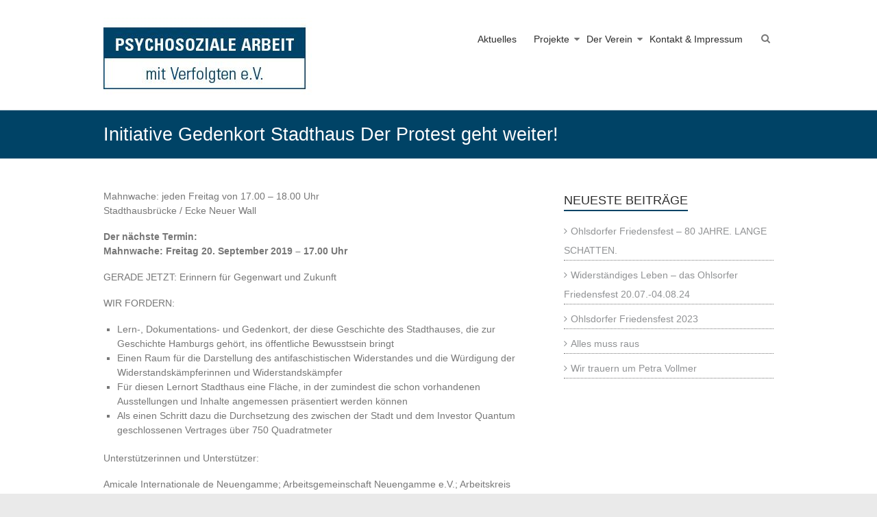

--- FILE ---
content_type: text/html; charset=UTF-8
request_url: https://psychosoz-arbeit.org/initiative-gedenkort-stadthaus-der-protest-geht-weiter
body_size: 11577
content:
<!DOCTYPE html>
<html lang="de">
<head>
	<meta charset="UTF-8" />
	<meta name="viewport" content="width=device-width, initial-scale=1">
	<link rel="profile" href="http://gmpg.org/xfn/11" />
	<link rel="pingback" href="https://psychosoz-arbeit.org/xmlrpc.php" />
	<title>Initiative Gedenkort Stadthaus Der Protest geht weiter! &#8211; Psychosoziale Arbeit</title>
<meta name='robots' content='max-image-preview:large' />
<link rel="alternate" type="application/rss+xml" title="Psychosoziale Arbeit &raquo; Feed" href="https://psychosoz-arbeit.org/feed" />
<link rel="alternate" type="application/rss+xml" title="Psychosoziale Arbeit &raquo; Kommentar-Feed" href="https://psychosoz-arbeit.org/comments/feed" />
<link rel="alternate" title="oEmbed (JSON)" type="application/json+oembed" href="https://psychosoz-arbeit.org/wp-json/oembed/1.0/embed?url=https%3A%2F%2Fpsychosoz-arbeit.org%2Finitiative-gedenkort-stadthaus-der-protest-geht-weiter" />
<link rel="alternate" title="oEmbed (XML)" type="text/xml+oembed" href="https://psychosoz-arbeit.org/wp-json/oembed/1.0/embed?url=https%3A%2F%2Fpsychosoz-arbeit.org%2Finitiative-gedenkort-stadthaus-der-protest-geht-weiter&#038;format=xml" />
<style id='wp-img-auto-sizes-contain-inline-css' type='text/css'>
img:is([sizes=auto i],[sizes^="auto," i]){contain-intrinsic-size:3000px 1500px}
/*# sourceURL=wp-img-auto-sizes-contain-inline-css */
</style>
<style id='wp-emoji-styles-inline-css' type='text/css'>

	img.wp-smiley, img.emoji {
		display: inline !important;
		border: none !important;
		box-shadow: none !important;
		height: 1em !important;
		width: 1em !important;
		margin: 0 0.07em !important;
		vertical-align: -0.1em !important;
		background: none !important;
		padding: 0 !important;
	}
/*# sourceURL=wp-emoji-styles-inline-css */
</style>
<style id='wp-block-library-inline-css' type='text/css'>
:root{--wp-block-synced-color:#7a00df;--wp-block-synced-color--rgb:122,0,223;--wp-bound-block-color:var(--wp-block-synced-color);--wp-editor-canvas-background:#ddd;--wp-admin-theme-color:#007cba;--wp-admin-theme-color--rgb:0,124,186;--wp-admin-theme-color-darker-10:#006ba1;--wp-admin-theme-color-darker-10--rgb:0,107,160.5;--wp-admin-theme-color-darker-20:#005a87;--wp-admin-theme-color-darker-20--rgb:0,90,135;--wp-admin-border-width-focus:2px}@media (min-resolution:192dpi){:root{--wp-admin-border-width-focus:1.5px}}.wp-element-button{cursor:pointer}:root .has-very-light-gray-background-color{background-color:#eee}:root .has-very-dark-gray-background-color{background-color:#313131}:root .has-very-light-gray-color{color:#eee}:root .has-very-dark-gray-color{color:#313131}:root .has-vivid-green-cyan-to-vivid-cyan-blue-gradient-background{background:linear-gradient(135deg,#00d084,#0693e3)}:root .has-purple-crush-gradient-background{background:linear-gradient(135deg,#34e2e4,#4721fb 50%,#ab1dfe)}:root .has-hazy-dawn-gradient-background{background:linear-gradient(135deg,#faaca8,#dad0ec)}:root .has-subdued-olive-gradient-background{background:linear-gradient(135deg,#fafae1,#67a671)}:root .has-atomic-cream-gradient-background{background:linear-gradient(135deg,#fdd79a,#004a59)}:root .has-nightshade-gradient-background{background:linear-gradient(135deg,#330968,#31cdcf)}:root .has-midnight-gradient-background{background:linear-gradient(135deg,#020381,#2874fc)}:root{--wp--preset--font-size--normal:16px;--wp--preset--font-size--huge:42px}.has-regular-font-size{font-size:1em}.has-larger-font-size{font-size:2.625em}.has-normal-font-size{font-size:var(--wp--preset--font-size--normal)}.has-huge-font-size{font-size:var(--wp--preset--font-size--huge)}.has-text-align-center{text-align:center}.has-text-align-left{text-align:left}.has-text-align-right{text-align:right}.has-fit-text{white-space:nowrap!important}#end-resizable-editor-section{display:none}.aligncenter{clear:both}.items-justified-left{justify-content:flex-start}.items-justified-center{justify-content:center}.items-justified-right{justify-content:flex-end}.items-justified-space-between{justify-content:space-between}.screen-reader-text{border:0;clip-path:inset(50%);height:1px;margin:-1px;overflow:hidden;padding:0;position:absolute;width:1px;word-wrap:normal!important}.screen-reader-text:focus{background-color:#ddd;clip-path:none;color:#444;display:block;font-size:1em;height:auto;left:5px;line-height:normal;padding:15px 23px 14px;text-decoration:none;top:5px;width:auto;z-index:100000}html :where(.has-border-color){border-style:solid}html :where([style*=border-top-color]){border-top-style:solid}html :where([style*=border-right-color]){border-right-style:solid}html :where([style*=border-bottom-color]){border-bottom-style:solid}html :where([style*=border-left-color]){border-left-style:solid}html :where([style*=border-width]){border-style:solid}html :where([style*=border-top-width]){border-top-style:solid}html :where([style*=border-right-width]){border-right-style:solid}html :where([style*=border-bottom-width]){border-bottom-style:solid}html :where([style*=border-left-width]){border-left-style:solid}html :where(img[class*=wp-image-]){height:auto;max-width:100%}:where(figure){margin:0 0 1em}html :where(.is-position-sticky){--wp-admin--admin-bar--position-offset:var(--wp-admin--admin-bar--height,0px)}@media screen and (max-width:600px){html :where(.is-position-sticky){--wp-admin--admin-bar--position-offset:0px}}

/*# sourceURL=wp-block-library-inline-css */
</style><style id='wp-block-list-inline-css' type='text/css'>
ol,ul{box-sizing:border-box}:root :where(.wp-block-list.has-background){padding:1.25em 2.375em}
/*# sourceURL=https://psychosoz-arbeit.org/wp-includes/blocks/list/style.min.css */
</style>
<style id='wp-block-paragraph-inline-css' type='text/css'>
.is-small-text{font-size:.875em}.is-regular-text{font-size:1em}.is-large-text{font-size:2.25em}.is-larger-text{font-size:3em}.has-drop-cap:not(:focus):first-letter{float:left;font-size:8.4em;font-style:normal;font-weight:100;line-height:.68;margin:.05em .1em 0 0;text-transform:uppercase}body.rtl .has-drop-cap:not(:focus):first-letter{float:none;margin-left:.1em}p.has-drop-cap.has-background{overflow:hidden}:root :where(p.has-background){padding:1.25em 2.375em}:where(p.has-text-color:not(.has-link-color)) a{color:inherit}p.has-text-align-left[style*="writing-mode:vertical-lr"],p.has-text-align-right[style*="writing-mode:vertical-rl"]{rotate:180deg}
/*# sourceURL=https://psychosoz-arbeit.org/wp-includes/blocks/paragraph/style.min.css */
</style>
<style id='global-styles-inline-css' type='text/css'>
:root{--wp--preset--aspect-ratio--square: 1;--wp--preset--aspect-ratio--4-3: 4/3;--wp--preset--aspect-ratio--3-4: 3/4;--wp--preset--aspect-ratio--3-2: 3/2;--wp--preset--aspect-ratio--2-3: 2/3;--wp--preset--aspect-ratio--16-9: 16/9;--wp--preset--aspect-ratio--9-16: 9/16;--wp--preset--color--black: #000000;--wp--preset--color--cyan-bluish-gray: #abb8c3;--wp--preset--color--white: #ffffff;--wp--preset--color--pale-pink: #f78da7;--wp--preset--color--vivid-red: #cf2e2e;--wp--preset--color--luminous-vivid-orange: #ff6900;--wp--preset--color--luminous-vivid-amber: #fcb900;--wp--preset--color--light-green-cyan: #7bdcb5;--wp--preset--color--vivid-green-cyan: #00d084;--wp--preset--color--pale-cyan-blue: #8ed1fc;--wp--preset--color--vivid-cyan-blue: #0693e3;--wp--preset--color--vivid-purple: #9b51e0;--wp--preset--gradient--vivid-cyan-blue-to-vivid-purple: linear-gradient(135deg,rgb(6,147,227) 0%,rgb(155,81,224) 100%);--wp--preset--gradient--light-green-cyan-to-vivid-green-cyan: linear-gradient(135deg,rgb(122,220,180) 0%,rgb(0,208,130) 100%);--wp--preset--gradient--luminous-vivid-amber-to-luminous-vivid-orange: linear-gradient(135deg,rgb(252,185,0) 0%,rgb(255,105,0) 100%);--wp--preset--gradient--luminous-vivid-orange-to-vivid-red: linear-gradient(135deg,rgb(255,105,0) 0%,rgb(207,46,46) 100%);--wp--preset--gradient--very-light-gray-to-cyan-bluish-gray: linear-gradient(135deg,rgb(238,238,238) 0%,rgb(169,184,195) 100%);--wp--preset--gradient--cool-to-warm-spectrum: linear-gradient(135deg,rgb(74,234,220) 0%,rgb(151,120,209) 20%,rgb(207,42,186) 40%,rgb(238,44,130) 60%,rgb(251,105,98) 80%,rgb(254,248,76) 100%);--wp--preset--gradient--blush-light-purple: linear-gradient(135deg,rgb(255,206,236) 0%,rgb(152,150,240) 100%);--wp--preset--gradient--blush-bordeaux: linear-gradient(135deg,rgb(254,205,165) 0%,rgb(254,45,45) 50%,rgb(107,0,62) 100%);--wp--preset--gradient--luminous-dusk: linear-gradient(135deg,rgb(255,203,112) 0%,rgb(199,81,192) 50%,rgb(65,88,208) 100%);--wp--preset--gradient--pale-ocean: linear-gradient(135deg,rgb(255,245,203) 0%,rgb(182,227,212) 50%,rgb(51,167,181) 100%);--wp--preset--gradient--electric-grass: linear-gradient(135deg,rgb(202,248,128) 0%,rgb(113,206,126) 100%);--wp--preset--gradient--midnight: linear-gradient(135deg,rgb(2,3,129) 0%,rgb(40,116,252) 100%);--wp--preset--font-size--small: 13px;--wp--preset--font-size--medium: 20px;--wp--preset--font-size--large: 36px;--wp--preset--font-size--x-large: 42px;--wp--preset--spacing--20: 0.44rem;--wp--preset--spacing--30: 0.67rem;--wp--preset--spacing--40: 1rem;--wp--preset--spacing--50: 1.5rem;--wp--preset--spacing--60: 2.25rem;--wp--preset--spacing--70: 3.38rem;--wp--preset--spacing--80: 5.06rem;--wp--preset--shadow--natural: 6px 6px 9px rgba(0, 0, 0, 0.2);--wp--preset--shadow--deep: 12px 12px 50px rgba(0, 0, 0, 0.4);--wp--preset--shadow--sharp: 6px 6px 0px rgba(0, 0, 0, 0.2);--wp--preset--shadow--outlined: 6px 6px 0px -3px rgb(255, 255, 255), 6px 6px rgb(0, 0, 0);--wp--preset--shadow--crisp: 6px 6px 0px rgb(0, 0, 0);}:where(.is-layout-flex){gap: 0.5em;}:where(.is-layout-grid){gap: 0.5em;}body .is-layout-flex{display: flex;}.is-layout-flex{flex-wrap: wrap;align-items: center;}.is-layout-flex > :is(*, div){margin: 0;}body .is-layout-grid{display: grid;}.is-layout-grid > :is(*, div){margin: 0;}:where(.wp-block-columns.is-layout-flex){gap: 2em;}:where(.wp-block-columns.is-layout-grid){gap: 2em;}:where(.wp-block-post-template.is-layout-flex){gap: 1.25em;}:where(.wp-block-post-template.is-layout-grid){gap: 1.25em;}.has-black-color{color: var(--wp--preset--color--black) !important;}.has-cyan-bluish-gray-color{color: var(--wp--preset--color--cyan-bluish-gray) !important;}.has-white-color{color: var(--wp--preset--color--white) !important;}.has-pale-pink-color{color: var(--wp--preset--color--pale-pink) !important;}.has-vivid-red-color{color: var(--wp--preset--color--vivid-red) !important;}.has-luminous-vivid-orange-color{color: var(--wp--preset--color--luminous-vivid-orange) !important;}.has-luminous-vivid-amber-color{color: var(--wp--preset--color--luminous-vivid-amber) !important;}.has-light-green-cyan-color{color: var(--wp--preset--color--light-green-cyan) !important;}.has-vivid-green-cyan-color{color: var(--wp--preset--color--vivid-green-cyan) !important;}.has-pale-cyan-blue-color{color: var(--wp--preset--color--pale-cyan-blue) !important;}.has-vivid-cyan-blue-color{color: var(--wp--preset--color--vivid-cyan-blue) !important;}.has-vivid-purple-color{color: var(--wp--preset--color--vivid-purple) !important;}.has-black-background-color{background-color: var(--wp--preset--color--black) !important;}.has-cyan-bluish-gray-background-color{background-color: var(--wp--preset--color--cyan-bluish-gray) !important;}.has-white-background-color{background-color: var(--wp--preset--color--white) !important;}.has-pale-pink-background-color{background-color: var(--wp--preset--color--pale-pink) !important;}.has-vivid-red-background-color{background-color: var(--wp--preset--color--vivid-red) !important;}.has-luminous-vivid-orange-background-color{background-color: var(--wp--preset--color--luminous-vivid-orange) !important;}.has-luminous-vivid-amber-background-color{background-color: var(--wp--preset--color--luminous-vivid-amber) !important;}.has-light-green-cyan-background-color{background-color: var(--wp--preset--color--light-green-cyan) !important;}.has-vivid-green-cyan-background-color{background-color: var(--wp--preset--color--vivid-green-cyan) !important;}.has-pale-cyan-blue-background-color{background-color: var(--wp--preset--color--pale-cyan-blue) !important;}.has-vivid-cyan-blue-background-color{background-color: var(--wp--preset--color--vivid-cyan-blue) !important;}.has-vivid-purple-background-color{background-color: var(--wp--preset--color--vivid-purple) !important;}.has-black-border-color{border-color: var(--wp--preset--color--black) !important;}.has-cyan-bluish-gray-border-color{border-color: var(--wp--preset--color--cyan-bluish-gray) !important;}.has-white-border-color{border-color: var(--wp--preset--color--white) !important;}.has-pale-pink-border-color{border-color: var(--wp--preset--color--pale-pink) !important;}.has-vivid-red-border-color{border-color: var(--wp--preset--color--vivid-red) !important;}.has-luminous-vivid-orange-border-color{border-color: var(--wp--preset--color--luminous-vivid-orange) !important;}.has-luminous-vivid-amber-border-color{border-color: var(--wp--preset--color--luminous-vivid-amber) !important;}.has-light-green-cyan-border-color{border-color: var(--wp--preset--color--light-green-cyan) !important;}.has-vivid-green-cyan-border-color{border-color: var(--wp--preset--color--vivid-green-cyan) !important;}.has-pale-cyan-blue-border-color{border-color: var(--wp--preset--color--pale-cyan-blue) !important;}.has-vivid-cyan-blue-border-color{border-color: var(--wp--preset--color--vivid-cyan-blue) !important;}.has-vivid-purple-border-color{border-color: var(--wp--preset--color--vivid-purple) !important;}.has-vivid-cyan-blue-to-vivid-purple-gradient-background{background: var(--wp--preset--gradient--vivid-cyan-blue-to-vivid-purple) !important;}.has-light-green-cyan-to-vivid-green-cyan-gradient-background{background: var(--wp--preset--gradient--light-green-cyan-to-vivid-green-cyan) !important;}.has-luminous-vivid-amber-to-luminous-vivid-orange-gradient-background{background: var(--wp--preset--gradient--luminous-vivid-amber-to-luminous-vivid-orange) !important;}.has-luminous-vivid-orange-to-vivid-red-gradient-background{background: var(--wp--preset--gradient--luminous-vivid-orange-to-vivid-red) !important;}.has-very-light-gray-to-cyan-bluish-gray-gradient-background{background: var(--wp--preset--gradient--very-light-gray-to-cyan-bluish-gray) !important;}.has-cool-to-warm-spectrum-gradient-background{background: var(--wp--preset--gradient--cool-to-warm-spectrum) !important;}.has-blush-light-purple-gradient-background{background: var(--wp--preset--gradient--blush-light-purple) !important;}.has-blush-bordeaux-gradient-background{background: var(--wp--preset--gradient--blush-bordeaux) !important;}.has-luminous-dusk-gradient-background{background: var(--wp--preset--gradient--luminous-dusk) !important;}.has-pale-ocean-gradient-background{background: var(--wp--preset--gradient--pale-ocean) !important;}.has-electric-grass-gradient-background{background: var(--wp--preset--gradient--electric-grass) !important;}.has-midnight-gradient-background{background: var(--wp--preset--gradient--midnight) !important;}.has-small-font-size{font-size: var(--wp--preset--font-size--small) !important;}.has-medium-font-size{font-size: var(--wp--preset--font-size--medium) !important;}.has-large-font-size{font-size: var(--wp--preset--font-size--large) !important;}.has-x-large-font-size{font-size: var(--wp--preset--font-size--x-large) !important;}
/*# sourceURL=global-styles-inline-css */
</style>

<style id='classic-theme-styles-inline-css' type='text/css'>
/*! This file is auto-generated */
.wp-block-button__link{color:#fff;background-color:#32373c;border-radius:9999px;box-shadow:none;text-decoration:none;padding:calc(.667em + 2px) calc(1.333em + 2px);font-size:1.125em}.wp-block-file__button{background:#32373c;color:#fff;text-decoration:none}
/*# sourceURL=/wp-includes/css/classic-themes.min.css */
</style>
<link rel='stylesheet' id='esteem_style-css' href='https://psychosoz-arbeit.org/wp-content/themes/esteem/style.css?ver=6.9' type='text/css' media='all' />
<link rel='stylesheet' id='esteem-responsive-css' href='https://psychosoz-arbeit.org/wp-content/themes/esteem/css/responsive.css?ver=6.9' type='text/css' media='all' />
<link rel='stylesheet' id='esteem-fontawesome-css' href='https://psychosoz-arbeit.org/wp-content/themes/esteem/fontawesome/css/font-awesome.css?ver=3.2.1' type='text/css' media='all' />
<script type="text/javascript" src="https://psychosoz-arbeit.org/wp-includes/js/jquery/jquery.min.js?ver=3.7.1" id="jquery-core-js"></script>
<script type="text/javascript" src="https://psychosoz-arbeit.org/wp-includes/js/jquery/jquery-migrate.min.js?ver=3.4.1" id="jquery-migrate-js"></script>
<script type="text/javascript" src="https://psychosoz-arbeit.org/wp-content/themes/esteem/js/esteem-custom.js?ver=6.9" id="esteem-custom-js"></script>
<link rel="https://api.w.org/" href="https://psychosoz-arbeit.org/wp-json/" /><link rel="alternate" title="JSON" type="application/json" href="https://psychosoz-arbeit.org/wp-json/wp/v2/posts/284" /><link rel="EditURI" type="application/rsd+xml" title="RSD" href="https://psychosoz-arbeit.org/xmlrpc.php?rsd" />
<meta name="generator" content="WordPress 6.9" />
<link rel="canonical" href="https://psychosoz-arbeit.org/initiative-gedenkort-stadthaus-der-protest-geht-weiter" />
<link rel='shortlink' href='https://psychosoz-arbeit.org/?p=284' />
<link rel="icon" href="https://psychosoz-arbeit.org/wp-content/uploads/2017/04/cropped-psa_favicon2-32x32.png" sizes="32x32" />
<link rel="icon" href="https://psychosoz-arbeit.org/wp-content/uploads/2017/04/cropped-psa_favicon2-192x192.png" sizes="192x192" />
<link rel="apple-touch-icon" href="https://psychosoz-arbeit.org/wp-content/uploads/2017/04/cropped-psa_favicon2-180x180.png" />
<meta name="msapplication-TileImage" content="https://psychosoz-arbeit.org/wp-content/uploads/2017/04/cropped-psa_favicon2-270x270.png" />
		<style type="text/css">blockquote{border-left: 3px solid #004366}
		button,html input[type="button"],input[type="reset"],input[type="submit"],#slider-title a{background:#004366}
		a,a:visited,a:hover,a:focus,a:active,.main-navigation li:hover > a,.main-navigation li.current_page_item > a,.main-navigation li.current-menu-item > a,.main-navigation li.current-menu-ancestor > a,#site-title a span,#site-title a:hover,#site-title a:focus,#site-title a:active,#controllers a:hover, #controllers a.active,.widget ul li a:hover,.widget ul li a:hover:before,.services-block .read-more:hover,.service-image-wrap,.service-title a:hover,.entry-meta a:hover,.entry-title a:hover,.search-wrap button:before,#site-generator a:hover, #colophon .widget a:hover,.menu-toggle:before{color: #004366}
		.main-navigation ul ul {border-top: 4px solid#004366}
		#controllers a:hover, #controllers a.active,#promo-box,.fancy-tab,.call-to-action-button,.readmore-wrap,.page-title-bar,.default-wp-page .previous a:hover, .default-wp-page .next a:hover{ background-color: #004366}
		#secondary .widget-title span, #colophon .widget-title span{ border-bottom: 2px solid #004366}
		.services-block .read-more:hover{border: 1px solid #004366}
		.service-border{ border: 3px solid #004366}
		.blog-medium .post-featured-image, .blog-large .post-featured-image, .category .post-featured-image, .search .post-featured-image{border-bottom: 4px solid #004366}
		.search-form-top,#colophon{border-top: 3px solid #004366}
		a#scroll-up{ background-color: #004366}
		.woocommerce #respond input#submit, .woocommerce a.button, .woocommerce button.button, .woocommerce input.button, .woocommerce #respond input#submit.alt, .woocommerce a.button.alt, .woocommerce button.button.alt, .woocommerce input.button.alt, .woocommerce span.onsale,.woocommerce #respond input#submit:hover, .woocommerce a.button:hover, .woocommerce button.button:hover, .woocommerce input.button:hover, .woocommerce #respond input#submit.alt:hover, .woocommerce a.button.alt:hover, .woocommerce button.button.alt:hover, .woocommerce input.button.alt:hover {background-color: #004366;}
		.woocommerce ul.products li.product .price .amount,.entry-summary .price .amount,.woocommerce .woocommerce-message::before, .count{color: #004366;}
		.woocommerce .woocommerce-message {border-top-color: #004366;}
		@media screen and (max-width: 768px) { .better-responsive-menu .sub-toggle { background: #004366}}</style>
		</head>

<body class="wp-singular post-template-default single single-post postid-284 single-format-standard wp-custom-logo wp-theme-esteem  wide better-responsive-menu">
<div id="page" class="hfeed site">
	<header id="masthead" class="site-header" role="banner">
		<div class="inner-wrap">
			<div class="hgroup-wrap clearfix">
				<div class="site-branding">
											<div class="header-logo-image">
							<a href="https://psychosoz-arbeit.org/" class="custom-logo-link" rel="home"><img width="321" height="150" src="https://psychosoz-arbeit.org/wp-content/uploads/2017/04/cropped-logo_2-1.jpg" class="custom-logo" alt="Psychosoziale Arbeit" decoding="async" srcset="https://psychosoz-arbeit.org/wp-content/uploads/2017/04/cropped-logo_2-1.jpg 321w, https://psychosoz-arbeit.org/wp-content/uploads/2017/04/cropped-logo_2-1-300x140.jpg 300w" sizes="(max-width: 321px) 100vw, 321px" /></a>						</div><!-- .header-logo-image -->
										<div class="header-text screen-reader-text">
													<h3 id="site-title">
								<a href="https://psychosoz-arbeit.org/" title="Psychosoziale Arbeit" rel="home">
									Psychosoziale Arbeit								</a>
							</h3>
																			<p class="site-description">Einsatz für ehemals NS-Verfolgte, ihre Angehörigen und FreundInnen</p>
											</div><!-- .header-text -->
				</div><!-- .site-branding -->
				<div class="hgroup-wrap-right">
					<nav id="site-navigation" class="main-navigation" role="navigation">
						<h3 class="menu-toggle"></h3>
						<div class="nav-menu clearfix">
							<ul id="menu-menu-1" class="menu"><li id="menu-item-62" class="menu-item menu-item-type-post_type menu-item-object-page menu-item-home menu-item-62"><a href="https://psychosoz-arbeit.org/">Aktuelles</a></li>
<li id="menu-item-75" class="menu-item menu-item-type-post_type menu-item-object-page menu-item-has-children menu-item-75"><a href="https://psychosoz-arbeit.org/projekte">Projekte</a>
<ul class="sub-menu">
	<li id="menu-item-69" class="menu-item menu-item-type-post_type menu-item-object-page menu-item-has-children menu-item-69"><a href="https://psychosoz-arbeit.org/ohlsdorfer-friedensfest">Ohlsdorfer Friedensfest</a>
	<ul class="sub-menu">
		<li id="menu-item-246" class="menu-item menu-item-type-post_type menu-item-object-page menu-item-246"><a href="https://psychosoz-arbeit.org/ohlsdorfer-friedensfest-2018">Ohlsdorfer Friedensfest 2018</a></li>
		<li id="menu-item-74" class="menu-item menu-item-type-post_type menu-item-object-page menu-item-74"><a href="https://psychosoz-arbeit.org/ohlsdorfer-friedensfest-2016">Ohlsdorfer Friedensfest 2016</a></li>
		<li id="menu-item-73" class="menu-item menu-item-type-post_type menu-item-object-page menu-item-73"><a href="https://psychosoz-arbeit.org/ohlsdorfer-friedensfest-2015">Ohlsdorfer Friedensfest 2015</a></li>
		<li id="menu-item-72" class="menu-item menu-item-type-post_type menu-item-object-page menu-item-72"><a href="https://psychosoz-arbeit.org/ohlsdorfer-friedensfest-2014">Ohlsdorfer Friedensfest 2014</a></li>
		<li id="menu-item-71" class="menu-item menu-item-type-post_type menu-item-object-page menu-item-71"><a href="https://psychosoz-arbeit.org/ohlsdorfer-friedensfest-2013">Ohlsdorfer Friedensfest 2013</a></li>
		<li id="menu-item-70" class="menu-item menu-item-type-post_type menu-item-object-page menu-item-70"><a href="https://psychosoz-arbeit.org/ohlsdorfer-friedensfest-2012">Ohlsdorfer Friedensfest 2012</a></li>
		<li id="menu-item-394" class="menu-item menu-item-type-post_type menu-item-object-page menu-item-394"><a href="https://psychosoz-arbeit.org/ohlsdorfer-friedensfest-2023">Ohlsdorfer Friedensfest 2023</a></li>
		<li id="menu-item-474" class="menu-item menu-item-type-post_type menu-item-object-page menu-item-474"><a href="https://psychosoz-arbeit.org/ohlsdorfer-friedensfest-2024">Ohlsdorfer Friedensfest 2024</a></li>
	</ul>
</li>
	<li id="menu-item-260" class="menu-item menu-item-type-post_type menu-item-object-page menu-item-has-children menu-item-260"><a href="https://psychosoz-arbeit.org/besuchs-und-begleitdienst">Besuchs- und Begleitdienst</a>
	<ul class="sub-menu">
		<li id="menu-item-86" class="menu-item menu-item-type-post_type menu-item-object-page menu-item-86"><a href="https://psychosoz-arbeit.org/besuchs-und-begleitdienst/einladung-zum-ehrenamt">Einladung zum Ehrenamt</a></li>
		<li id="menu-item-65" class="menu-item menu-item-type-post_type menu-item-object-page menu-item-65"><a href="https://psychosoz-arbeit.org/besuchs-und-begleitdienst/ehrenamt-unterstuetzung">Ehrenamt Unterstützung</a></li>
	</ul>
</li>
	<li id="menu-item-63" class="menu-item menu-item-type-post_type menu-item-object-page menu-item-63"><a href="https://psychosoz-arbeit.org/begegnungscafe-2">Begegnungscafé</a></li>
	<li id="menu-item-66" class="menu-item menu-item-type-post_type menu-item-object-page menu-item-66"><a href="https://psychosoz-arbeit.org/?page_id=22">Freiwillige der Solihilfe</a></li>
</ul>
</li>
<li id="menu-item-64" class="menu-item menu-item-type-post_type menu-item-object-page menu-item-has-children menu-item-64"><a href="https://psychosoz-arbeit.org/der-verein">Der Verein</a>
<ul class="sub-menu">
	<li id="menu-item-77" class="menu-item menu-item-type-post_type menu-item-object-page menu-item-77"><a href="https://psychosoz-arbeit.org/satzung">Satzung</a></li>
</ul>
</li>
<li id="menu-item-67" class="menu-item menu-item-type-post_type menu-item-object-page menu-item-67"><a href="https://psychosoz-arbeit.org/kontakt-impressum">Kontakt &#038; Impressum</a></li>
</ul>						</div><!-- .nav-menu -->
					</nav><!-- #site-description -->
					<i class="icon-search search-top"></i>
					<div class="search-form-top">
						<form action="https://psychosoz-arbeit.org/" id="search-form" class="searchform clearfix" method="get">
	<div class="search-wrap">
		<input type="text" placeholder="Suchen" class="s field" name="s">
		<button type="submit">Suchen</button>
	</div>
	<input type="submit" value="Suchen" id="search-submit" name="submit" class="submit">
</form><!-- .searchform -->					</div><!-- .search-form-top -->
				</div><!-- .hgroup-wrap-right -->
			</div><!-- .hgroup-wrap -->
		</div><!-- .inner-wrap -->
		
					<section class="page-title-bar clearfix">
				<div class="inner-wrap">
																		<div class="page-title-wrap"><h1>Initiative Gedenkort Stadthaus Der Protest geht weiter!</h1></div>
																				</div>
			</section>
			</header><!-- #masthead -->
	<div id="main" class="site-main inner-wrap">

	
	<div id="primary">
		<div id="content" class="clearfix">
			
				
<article id="post-284" class="post-284 post type-post status-publish format-standard hentry category-antifa">
      <div class="entry-content clearfix">
      
<p>Mahnwache: jeden Freitag von 17.00 – 18.00 Uhr <br>Stadthausbrücke / Ecke Neuer Wall
        </p>



<p><strong>Der nächste Termin:  </strong><br><strong>Mahnwache: Freitag 20. September 2019 &#8211; 17.00 Uhr          </strong></p>



<p>GERADE JETZT: Erinnern für Gegenwart und Zukunft&nbsp;
        </p>



<p>WIR FORDERN:
        </p>



<ul class="wp-block-list"><li>Lern-, Dokumentations- und Gedenkort, der diese Geschichte des Stadthauses, die zur Geschichte Hamburgs gehört, ins öffentliche Bewusstsein bringt            </li><li>Einen Raum für die Darstellung des antifaschistischen Widerstandes und die Würdigung der Widerstandskämpferinnen und Widerstandskämpfer            </li><li>Für diesen Lernort Stadthaus eine Fläche, in der zumindest die schon vorhandenen Ausstellungen und Inhalte angemessen präsentiert werden können            </li><li>Als einen Schritt dazu die Durchsetzung des zwischen der Stadt und dem Investor Quantum geschlossenen Vertrages über 750 Quadratmeter          </li></ul>



<p>Unterstützerinnen und Unterstützer:
        </p>



<p>Amicale
 Internationale de Neuengamme; Arbeitsgemeinschaft Neuengamme e.V.; 
Arbeitskreis ehemals verfolgter und inhaftierter Sozialdemokraten (AvS);
 Auschwitz- Komitee in der Bundesrepublik Deutschland e.V. ; 
Berufsverband Bildender Künstlerinnen und Künstler e.V.; City-Hof e.V. –
 Für gelebte und bebaute Kultur; Denkmalverein Hamburg; Förderkreis 
Gedenkstätte und Lernort Stadthaus; Freundeskreis KZ-Gedenkstätte 
Neuengamme e.V.; Gängeviertel; Gegen Vergessen – Für Demokratie e.V.; 
Geschichtswerkstatt St. Georg; Hamburger Bündnis gegen Rechts; 
Initiative Gedenktafel Stadthaus 1981; Landesjugendring Hamburg e.V.; 
Lelka &amp; Mania; Netzwerk Recht auf Stadt Hamburg; 
Stolperstein-Initiative Hamburg; Vereinigung der Verfolgten des 
Naziregimes – Bund der AntifaschistInnen; ver.di: AK Antirassismus, FG 
Sozial-, Kinderund Jugendhilfe, OV Hamburg des FB Medien, Kunst, 
Industrie; Verlag Assoziation A; Willi-Bredel-Gesellschaft 
Geschichtswerkstatt e.V.; Dr. Sigrid Curth, Geschichtswerkstatt 
Wandsbek; Dr. Stephan Linck, Evangelische Akademie der Nordkirche; Hein 
Pfohlmann, 1. Vorsitzender des Kuratoriums der Gedenkstätte Ernst 
Thälmann Hamburg; Ibrahim Arslan; Detlef Baade; Prof. Dr. Ulrich Bauche;
 Rolf Becker; Esther Bejarano; Christine Ebeling; Bernhard Esser; 
Norbert Hackbusch; Hannes Heer; Ulrich Hentschel, Pastor i.R.; Barbara 
Hüsing; Michael Joho; Siri Keil; Bernhard Nette; Peggy Parnass; Bernhard
 Stietz- Leipnitz; Sönke Wandschneider, Pastor; Sylvia Wempner
        </p>
<div class="extra-hatom-entry-title"><span class="entry-title">Initiative Gedenkort Stadthaus Der Protest geht weiter!</span></div>   </div>

   <div class="entry-meta-bar clearfix"><div class="entry-meta clearfix">
			<span class="icon-user vcard author"><a class="url fn n"
			                                        href="https://psychosoz-arbeit.org/author/petra">Petra</a></span>

			<span class="icon-time"><a href="https://psychosoz-arbeit.org/initiative-gedenkort-stadthaus-der-protest-geht-weiter" title="7:47 a.m." rel="bookmark"><time class="entry-date published" datetime="2019-09-18T07:47:34+00:00">September 18, 2019</time><time class="updated" datetime="2019-09-18T08:00:05+00:00">September 18, 2019</time></a></span>
						<span class="icon-tag"><a href="https://psychosoz-arbeit.org/category/antifa" rel="category tag">Antifa</a></span>
		
			
			
			</div></div>
   </article>
						<ul class="default-wp-page clearfix">
			<li class="previous"><a href="https://psychosoz-arbeit.org/stadtteilrundgang-auf-den-spuren-von-widerstand-und-verfolgung-in-st-pauli" rel="prev"><span class="meta-nav">&larr;</span> Stadtteilrundgang: Auf den Spuren von Widerstand und Verfolgung in St. Pauli</a></li>
			<li class="next"><a href="https://psychosoz-arbeit.org/auf-dem-weg-in-den-kontroll-und-ueberwachungsstaat" rel="next">Auf dem Weg in den Kontroll- und Überwachungsstaat? <span class="meta-nav">&rarr;</span></a></li>
		</ul>
	
				
				
				
			
		</div><!-- #content -->
	</div><!-- #primary -->

	
<div id="secondary">
			
		
		<aside id="recent-posts-2" class="widget widget_recent_entries">
		<h3 class="widget-title"><span>Neueste Beiträge</span></h3>
		<ul>
											<li>
					<a href="https://psychosoz-arbeit.org/ohlsdorfer-friedensfest-2">Ohlsdorfer Friedensfest &#8211; 80 JAHRE. LANGE SCHATTEN.</a>
									</li>
											<li>
					<a href="https://psychosoz-arbeit.org/widerstaendiges-leben-das-ohlsorfer-friedensfest-20-07-04-08-24">Widerständiges Leben &#8211; das Ohlsorfer Friedensfest 20.07.-04.08.24</a>
									</li>
											<li>
					<a href="https://psychosoz-arbeit.org/ohlsdorfer-friedensfest-2023">Ohlsdorfer Friedensfest 2023</a>
									</li>
											<li>
					<a href="https://psychosoz-arbeit.org/flohmarkt-in-der-solihilfe">Alles muss raus</a>
									</li>
											<li>
					<a href="https://psychosoz-arbeit.org/wir-trauern-um-petra-vollmer">Wir trauern um Petra Vollmer</a>
									</li>
					</ul>

		</aside>	</div><!-- #secondary -->
	
</div><!--#main -->
<footer id="colophon" class="clearfix">
	<div class="widget-wrap inner-wrap clearfix">
	<div class="tg-one-third">
		<aside id="search-3" class="widget widget_search"><form action="https://psychosoz-arbeit.org/" id="search-form" class="searchform clearfix" method="get">
	<div class="search-wrap">
		<input type="text" placeholder="Suchen" class="s field" name="s">
		<button type="submit">Suchen</button>
	</div>
	<input type="submit" value="Suchen" id="search-submit" name="submit" class="submit">
</form><!-- .searchform --></aside>	</div><!-- .tg-one-third -->

	<div class="tg-one-third">
		<aside id="nav_menu-2" class="widget widget_nav_menu"><div class="menu-menue-2-container"><ul id="menu-menue-2" class="menu"><li id="menu-item-96" class="menu-item menu-item-type-post_type menu-item-object-page menu-item-has-children menu-item-96"><a href="https://psychosoz-arbeit.org/transfer-2">Transfer</a>
<ul class="sub-menu">
	<li id="menu-item-93" class="menu-item menu-item-type-post_type menu-item-object-page menu-item-93"><a href="https://psychosoz-arbeit.org/transfer-%c2%b7-das-netzwerk">Transfer · Das Netzwerk</a></li>
	<li id="menu-item-92" class="menu-item menu-item-type-post_type menu-item-object-page menu-item-92"><a href="https://psychosoz-arbeit.org/transfer-%c2%b7-das-team">Transfer · Das Team</a></li>
	<li id="menu-item-95" class="menu-item menu-item-type-post_type menu-item-object-page menu-item-95"><a href="https://psychosoz-arbeit.org/transfer-%c2%b7-freiwilligentausch">Transfer · Freiwilligentausch</a></li>
	<li id="menu-item-94" class="menu-item menu-item-type-post_type menu-item-object-page menu-item-94"><a href="https://psychosoz-arbeit.org/transfer-%c2%b7-bericht">Transfer · Bericht</a></li>
	<li id="menu-item-91" class="menu-item menu-item-type-post_type menu-item-object-page menu-item-91"><a href="https://psychosoz-arbeit.org/transfer-%c2%b7-seminar-in-minsk">Transfer · Seminar in Minsk</a></li>
</ul>
</li>
</ul></div></aside>	</div><!-- .tg-one-third -->

	<div class="tg-one-third tg-one-third-last">
		<aside id="esteem_call_to_action_widget-2" class="widget widget-call-to-action">		<div class="call-to-action clearfix">
			<div class="call-to-action-text">
				<div class="call-to-action-text-inner-wrap">
											<h4>Jetzt spenden!
</h4>
												<p>Etwas tun, was wirklich hilft</p>
										</div>
			</div><!-- .call-to-action-text -->
							<div class="call-to-action-button">
					<div class="call-to-action-button-inner-wrap">
						<a class="call-to-action-link"  href="http://psychosoz-arbeit.org/hello-world" title="»">»</a>
					</div>
				</div><!-- .call-to-action-button -->
						</div><!-- .call-to-action clearfix -->
		</aside>	</div><!-- .last -->
</div><!-- .widget-wrap -->
	<div id="site-generator" class="inner-wrap">
		<div class="copyright">Copyright &copy; 2026 <a href="https://psychosoz-arbeit.org/" title="Psychosoziale Arbeit" ><span>Psychosoziale Arbeit</span></a>. Bereitgestellt von <a href="http://wordpress.org" target="_blank" title="WordPress"><span>WordPress</span></a>. Theme: Esteem von <a href="https://themegrill.com/themes/esteem" target="_blank" title="ThemeGrill" rel="author"><span>ThemeGrill</span></a>.</div>	</div><!-- #site-generator -->
</footer>
<a href="#masthead" id="scroll-up"><i class="icon-angle-up"></i></a>
</div>
<script type="speculationrules">
{"prefetch":[{"source":"document","where":{"and":[{"href_matches":"/*"},{"not":{"href_matches":["/wp-*.php","/wp-admin/*","/wp-content/uploads/*","/wp-content/*","/wp-content/plugins/*","/wp-content/themes/esteem/*","/*\\?(.+)"]}},{"not":{"selector_matches":"a[rel~=\"nofollow\"]"}},{"not":{"selector_matches":".no-prefetch, .no-prefetch a"}}]},"eagerness":"conservative"}]}
</script>
<script type="text/javascript" src="https://psychosoz-arbeit.org/wp-content/themes/esteem/js/navigation.js?ver=6.9" id="esteem-navigation-js"></script>
<script id="wp-emoji-settings" type="application/json">
{"baseUrl":"https://s.w.org/images/core/emoji/17.0.2/72x72/","ext":".png","svgUrl":"https://s.w.org/images/core/emoji/17.0.2/svg/","svgExt":".svg","source":{"concatemoji":"https://psychosoz-arbeit.org/wp-includes/js/wp-emoji-release.min.js?ver=6.9"}}
</script>
<script type="module">
/* <![CDATA[ */
/*! This file is auto-generated */
const a=JSON.parse(document.getElementById("wp-emoji-settings").textContent),o=(window._wpemojiSettings=a,"wpEmojiSettingsSupports"),s=["flag","emoji"];function i(e){try{var t={supportTests:e,timestamp:(new Date).valueOf()};sessionStorage.setItem(o,JSON.stringify(t))}catch(e){}}function c(e,t,n){e.clearRect(0,0,e.canvas.width,e.canvas.height),e.fillText(t,0,0);t=new Uint32Array(e.getImageData(0,0,e.canvas.width,e.canvas.height).data);e.clearRect(0,0,e.canvas.width,e.canvas.height),e.fillText(n,0,0);const a=new Uint32Array(e.getImageData(0,0,e.canvas.width,e.canvas.height).data);return t.every((e,t)=>e===a[t])}function p(e,t){e.clearRect(0,0,e.canvas.width,e.canvas.height),e.fillText(t,0,0);var n=e.getImageData(16,16,1,1);for(let e=0;e<n.data.length;e++)if(0!==n.data[e])return!1;return!0}function u(e,t,n,a){switch(t){case"flag":return n(e,"\ud83c\udff3\ufe0f\u200d\u26a7\ufe0f","\ud83c\udff3\ufe0f\u200b\u26a7\ufe0f")?!1:!n(e,"\ud83c\udde8\ud83c\uddf6","\ud83c\udde8\u200b\ud83c\uddf6")&&!n(e,"\ud83c\udff4\udb40\udc67\udb40\udc62\udb40\udc65\udb40\udc6e\udb40\udc67\udb40\udc7f","\ud83c\udff4\u200b\udb40\udc67\u200b\udb40\udc62\u200b\udb40\udc65\u200b\udb40\udc6e\u200b\udb40\udc67\u200b\udb40\udc7f");case"emoji":return!a(e,"\ud83e\u1fac8")}return!1}function f(e,t,n,a){let r;const o=(r="undefined"!=typeof WorkerGlobalScope&&self instanceof WorkerGlobalScope?new OffscreenCanvas(300,150):document.createElement("canvas")).getContext("2d",{willReadFrequently:!0}),s=(o.textBaseline="top",o.font="600 32px Arial",{});return e.forEach(e=>{s[e]=t(o,e,n,a)}),s}function r(e){var t=document.createElement("script");t.src=e,t.defer=!0,document.head.appendChild(t)}a.supports={everything:!0,everythingExceptFlag:!0},new Promise(t=>{let n=function(){try{var e=JSON.parse(sessionStorage.getItem(o));if("object"==typeof e&&"number"==typeof e.timestamp&&(new Date).valueOf()<e.timestamp+604800&&"object"==typeof e.supportTests)return e.supportTests}catch(e){}return null}();if(!n){if("undefined"!=typeof Worker&&"undefined"!=typeof OffscreenCanvas&&"undefined"!=typeof URL&&URL.createObjectURL&&"undefined"!=typeof Blob)try{var e="postMessage("+f.toString()+"("+[JSON.stringify(s),u.toString(),c.toString(),p.toString()].join(",")+"));",a=new Blob([e],{type:"text/javascript"});const r=new Worker(URL.createObjectURL(a),{name:"wpTestEmojiSupports"});return void(r.onmessage=e=>{i(n=e.data),r.terminate(),t(n)})}catch(e){}i(n=f(s,u,c,p))}t(n)}).then(e=>{for(const n in e)a.supports[n]=e[n],a.supports.everything=a.supports.everything&&a.supports[n],"flag"!==n&&(a.supports.everythingExceptFlag=a.supports.everythingExceptFlag&&a.supports[n]);var t;a.supports.everythingExceptFlag=a.supports.everythingExceptFlag&&!a.supports.flag,a.supports.everything||((t=a.source||{}).concatemoji?r(t.concatemoji):t.wpemoji&&t.twemoji&&(r(t.twemoji),r(t.wpemoji)))});
//# sourceURL=https://psychosoz-arbeit.org/wp-includes/js/wp-emoji-loader.min.js
/* ]]> */
</script>
</body>
</html>

--- FILE ---
content_type: text/javascript
request_url: https://psychosoz-arbeit.org/wp-content/themes/esteem/js/esteem-custom.js?ver=6.9
body_size: 2724
content:
jQuery( document ).ready( function () {
	/**
	 * Search
	 */
	( function () {
		var searchBox, icon;

		searchBox = document.getElementById( 'masthead' ).getElementsByClassName( 'search-form-top' )[0];
		icon      = document.getElementById( 'masthead' ).getElementsByClassName( 'search-top' )[0];

		if ( typeof icon === 'undefined' ) {
			return;
		}

		var showHideSearchForm = function ( action ) {
			if ( action === 'hide' ) {
				searchBox.classList.remove( 'active' );
				return;
			}
			// Show/hide search form
			searchBox.classList.toggle( 'active' );

			// autofocus
			if ( searchBox.classList.contains( 'active' ) ) {
				searchBox.getElementsByTagName( 'input' )[0].focus();
			}
		};

		// on search icon click
		icon.onclick = function () {
			showHideSearchForm();
		};

		// on esc key
		document.addEventListener( 'keyup', function ( e ) {
			if ( searchBox.classList.contains( 'active' ) && e.keyCode === 27 ) {
				showHideSearchForm( 'hide' );
			}
		} );

		// on click outside form
		document.addEventListener( 'click', function ( ev ) {
			if ( ev.target.closest( '.search-form-top' ) || ev.target.closest( '.search-top' ) ) {
				return;
			}
			showHideSearchForm( 'hide' );
		} );
	} )();

	jQuery( '#scroll-up' ).hide();

	jQuery( function () {
		jQuery( window ).scroll( function () {
			if ( jQuery( this ).scrollTop() > 1000 ) {
				jQuery( '#scroll-up' ).fadeIn();
			} else {
				jQuery( '#scroll-up' ).fadeOut();
			}
		} );

		jQuery( 'a#scroll-up' ).click( function () {
			jQuery( 'body,html' ).animate( {
				scrollTop : 0
			}, 800 );
			return false;
		} );
	} );
} );

jQuery( document ).on( 'click', '#site-navigation .menunav-menu li.menu-item-has-children > a', function ( event ) {
	var menuClass = jQuery( this ).parent( '.menu-item-has-children' );

	if ( ! menuClass.hasClass( 'focus' ) ) {
		menuClass.addClass( 'focus' );
		event.preventDefault();
		menuClass.children( '.sub-menu' ).css( {
			'display' : 'block'
		} );
	}
} );

/**
 * Slider Setting
 *
 * Contains all the slider settings for the featured post/page slider.
 */

jQuery( window ).load( function () {

	if ( typeof jQuery.fn.cycle !== 'undefined' ) {
		jQuery( '.slider-cycle' ).cycle( {
			fx                : 'fade',
			slides            : '> section',
			pager             : '> #controllers',
			pagerActiveClass  : 'active',
			pagerTemplate     : '<a></a>',
			timeout           : 4000,
			speed             : 1000,
			pause             : 1,
			pauseOnPagerHover : 1,
			width             : '100%',
			containerResize   : 0,
			autoHeight        : 'container',
			fit               : 1,
			after             : function () {
				jQuery( this ).parent().css( 'height', jQuery( this ).height() );
			},
			cleartypeNoBg     : true,
			log               : false,
			swipe             : true

		} );
	}

} );

